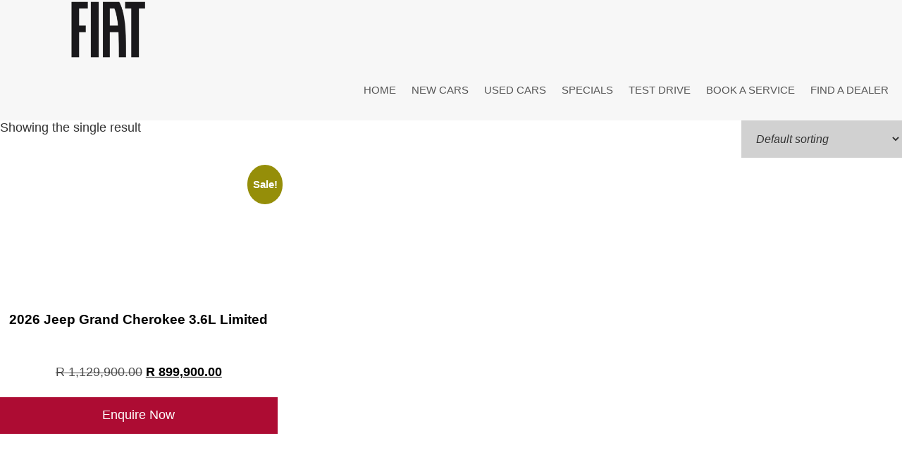

--- FILE ---
content_type: text/css
request_url: https://cmhfiat.co.za/wp-content/themes/genesis-sample/custom.css?ver=3.6.1
body_size: 3886
content:
/************ // General HTML Tags // ************/

/** Colors 

#fff - White
#000 - Black
#ffba00 - Yellow

**/


/*body {
	background: #fff;
}*/

body,
h1,
h2,
h3,
h4,
h5,
h6 {
    font-family: "Segoe UI", Arial, sans-serif;
}

/************ // Site Structure // ************/

.site-inner,
.wrap {
    margin: 0 auto;
    max-width: 1400px;
}

.entry {
    background-color: #fff;
    /*margin-bottom: 0px;*/
    padding: 0px 0px;
}


.post {
    background-color: #fff;
    padding: 70px 80px;
}

.site-container {
    max-width: 1400px;
    margin: auto;
    box-shadow: 0 0 5px;
    background-color: #fff;
}

body>div {
    font-size: 1.8rem;
}

p {
    padding: 0px;
}

body:not(.single-post) .gallery {
    display: grid;
    grid-template-columns: repeat(4, 1fr);
    grid-template-rows: repeat(2, 20vw);
    grid-gap: 0px;
}

.gallery__img {
    width: 100%;
    height: 100%;
    object-fit: cover;
}


/************ // Header // ************/

.site-header>.wrap {
    background-color: #f7f7f7;
    padding: 0px;
}

.header-image .site-title>a {
    float: left;
    min-height: 84px;
    width: 100%;
}

.bx-wrapper {
    border: 0px;
}

.site-inner {
    padding-top: 0;
}

.site-header .widget-area {
    /*width: 900px;*/
    position: relative;
}

.site-header {
    /*width: 900px;*/
    position: relative;
}

.myTitle {
    font-size: 36px;
    font-size: 3.6rem;
    background-color: #262626;
    color: #fff;
    text-align: center;
    padding: 25px;
}


.myTitle-2 {
    font-size: 36px;
    font-size: 1.6rem;
    background-color: #ad0c33;
    background-size: 200px 100px;
    color: #eee;
    padding: 0px;
    background-repeat: no-repeat;
    margin: 30px 0px 10px;
    margin-right: 1100px;
}

.bx-wrapper {
    position: relative;
    margin: 0 auto 0px;
    padding: 0;
}

/************ // Menu // ************/

.genesis-nav-menu a:hover,
.genesis-nav-menu a:focus,
.genesis-nav-menu .current-menu-item>a,
.genesis-nav-menu .sub-menu .current-menu-item>a:hover,
.genesis-nav-menu .sub-menu .current-menu-item>a:focus {
    background-color: #ad0c33;
    color: #000;
    text-decoration: none;
}


.genesis-nav-menu .sub-menu a {
    background-color: #fff;
    border: 0px solid #eee;
    border-top: 0;
    font-size: 14px;
    font-size: 1.2rem;
    padding: 20px;
    position: relative;
    width: 200px;
    word-wrap: break-word;
}

.genesis-nav-menu a {
    color: #555;
    text-decoration: none;
    display: block;
    padding: 36px 9px;
}

.genesis-nav-menu a:active {
    color: #fff;
}

.genesis-nav-menu {
    clear: both;
    font-size: 16px;
    font-size: 1.5rem;
    font-weight: 500;
    line-height: 1;
    width: 99%;
}


.genesis-nav-menu .sub-menu a {
    background-color: #ad0c33;
    color: #ffffff;
    padding: 20px;
}

.genesis-nav-menu .sub-menu a:hover,
.genesis-nav-menu .sub-menu a:focus {
    background-color: #ad0c33;
    color: #fff;
}

.site-header .widget-area,
.megaMenuLeft {
    float: right;
    text-align: right;
    width: 100%;
    max-width: 1000px;
}

.megaMenuLeft {
    display: none;
}

#nav_menu-3,
.widget_nav_menu {
    margin-bottom: 0;
}

.page-template-default #nav_menu-3,
.post-type-archive #nav_menu-3,
.single #nav_menu-3 {
    display: none;
}

.page-template-default .megaMenuLeft,
.post-type-archive .megaMenuLeft,
.single .megaMenuLeft {
    display: inherit;
}

#menuItem247 {
    width: 100%;
    background: #fff;
    /* max-width: 1200px; */
    padding: 0 2%;
}

.menu-item:hover>#menuItem247 {
    left: 0;
}

.genesis-nav-menu .sub-menu {
    z-index: 99999;
}

/************ // Content // ************/
.New_Model_Arhice_Bottom a {
    color: #000000;
    font-size: 20px;
}

.New_Model_Arhice_Bottom a:hover {
    color: #ad0c33;
}

/** All Pages **/

.page .entry-title {
    display: none;
}

.vehicleBlocks {
    position: relative;
    overflow: hidden;
}

.page-content-dealer {
    margin-bottom: 0px;
    padding: 26px 70px;

}

.service-page {

    margin: 0px -9px 0px;
    padding: 9px;


}

.dealerTitle {
    font-size: 36px;
    font-size: 3.6rem;
    padding: 0px 79px;
    padding-top: 30px;
}

/*new models*/

.space-newmodels {

    padding: 32px 65px;
}

.New_Model_Arhice_Bottom {
    text-align: center;
}

a.outstock_button {
    background-color: #ad0c33;
    color: #fff;
    padding: 9px 44px 10px;
    text-align: center;
}

a.outstock_button:hover {
    background-color: #fff;
    color: #ad0c33;
    transition: 0.3s ease-in-out;
}

p.stock.out-of-stock {
    display: none;
}

span.posted_in {
    display: none;
}


.usedButton span:hover {
    background-color: #fff;
    color: #ad0c33;
}

/*Woocommerce css*/

.woocommerce ul.products li.product .woocommerce-loop-category__title,
.woocommerce ul.products li.product .woocommerce-loop-product__title,
.woocommerce ul.products li.product h3 {
    padding: .5em 0;
    margin: 0;
    font-size: 19px;
    color: #000;
    text-align: center;
    padding-bottom: 0px;
    max-width: 100%;
    max-height: 100%;
    height: 80px;
}


.woocommerce ul.products li.product .woocommerce-loop-product__title:hover {
    color: #ad0c33;
}


.woocommerce ul.products li.product .price {
    color: #000;
    font-weight: 400;
    font-size: 0.997em;
    text-align: center;
}


.woocommerce nav.woocommerce-pagination ul li a,
.woocommerce nav.woocommerce-pagination ul li span {
    background-color: #ad0c33;
}

.woocommerce ul.products li.product a {
    text-decoration: none;
    display: block;
    padding: 3%;
    margin: 0 auto;
}

/*Specials page content*/

.space-specials {

    padding: 0px 0px;
}


/** Home Page **/

img.centered,
.aligncenter {
    display: block;
    margin: 0px auto 0px;
}



.grid-item {
    position: relative;
    width: 100%;
}


.grid-holder {
    width: 33.33%;
    min-width: 200px;
}

.image-grid {
    display: flex;
    flex-wrap: wrap;
    justify-content: center;
}


.text-overlay {
    position: absolute;
    top: 0;
    bottom: 0;
    width: 100%;
    transition: 0.3s ease-in;
}

.image-grid p {
    display: none;

}

.text-overlay span {
    display: block;
    width: 100%;
    position: relative;
    transform: translateY(-50%);
    top: 50%;
    text-align: center;
    color: #fff;
    font-weight: 600;
    font-size: 24px;
    text-shadow: 0px 0px 8px #fff;
}

.formConfirmation {
    font-size: 10px;
    font-weight: 400;
    margin: 0;
    line-height: 0.9;
    color: #8e8e8e;
    max-width: 300px;
}

.text-overlay:hover span {
    color: #ad0c33;
}


.text-overlay:hover {
    background: #cececed6;

}

.entry-content ul>li {
    list-style-type: none;
}


.slide-right {
    animation: 1.5s slide-right;
}

@keyframes slide-right {
    from {
        margin-left: -100%;
    }

    to {
        margin-left: 0%;
    }
}


.:focus {
    color: #333;
    outline: #fff solid 0px;
}


.image-holder img {
    width: 100%;
    display: block;
}

/*** Contact Us ***/


/** Dealer Pages **/


.archive_heading h1 {
    background: #ad0c33;
    max-width: 353px;
    text-aline: revert;
    text-align: right;
    padding: 1% 1%;
    color: white;
    margin-top: 0px;
}

.meet-color {
    background-color: #2f2f2f;
}

.meet-window {
    width: 444px;
    color: #000;
}

.d-contact-right {
    width: 49%;
    display: block;
    position: relative;
    float: right;
}

.d-contact-left {
    width: 49%;
    display: block;
    float: left;
}

.d-contact-left a {
    color: #000;
}

.d-content {
    padding: 40px 42px 0px;
}


/** All Coming Soon Pages **/

.page.coming-soon {
    padding: 40px;
}

.coming-soon {
    overflow: hidden;
    text-align: center;
}

.coming-soon i {
    font-size: 50px;
    color: #C0132A;
}


/******** // Specials // ********/
.specialcont1 {
    width: 100%;
    background-color: transparent;
}

.specialcont2 {
    width: 100%;
    background-color: transparent;
}

.itonethird {
    display: inline-block;
    width: 28%;
    text-align: center;
    margin-left: 2%;
    margin-right: 2%;
    background-color: #ccc;
    padding: 5px:
}

.ittwothird {
    display: inline-block;
    width: 66%;
    float: left;
    margin-left: 2%;
}

.itbottom {
    clear: right;
}

.itfourimg,
.itthreeimg {
    margin-left: 2%;
    margin-right: 2%;
}

.itfourimg ul {
    background-color: #000;
    float: left;
    padding: 2% 1px 1px;
    margin-left: 1%;
    text-align: center;
    width: 24%;
}

.itthreeimg ul {
    float: left;
    margin-left: 1%;
    text-align: center;
    width: 32%;
}

.cmhservice {
    background-color: #ccc;
    clear: both;
    padding: 10px;
    border-radius: 10px;
}

.spec::after {
    clear: both;
}

.woocommerce div.product .woocommerce-tabs .panel {
    margin: 0 0 2em;
    padding: 2%;
}

/************ // Blogs // ************/

.archive-description.posts-page-description {
    display: none;
}

/************ // Products // ************/

a.button.product_type_simple {
    background-color: #ffba00;
    color: #000;
}

.usedButton {
    text-align: center;
}

.usedButton span {
    font-size: 16px;
    color: #fff;
    display: block;
    padding: 14px 22px;
    background-color: #ad0c33;
    width: 150px;
}

.archive .type-preowned {
    display: none;
}

.financeFormButton {
    display: none;
}

.product_archive {
    width: calc(94%/3);
    overflow: hidden;
    box-shadow: inset 0 0 0 #fff;
    float: left;
    margin: 1%;
    margin-bottom: 2%;
    background: #C0132A;
    transition: ease-out 0.4s;
}

.page-title {
    text-align: center;
    padding: 15px;
    font-weight: 500;
    color: #fff;
    text-transform: uppercase;
    background-color: #ad0c33;
    margin-top: 5px;
    padding-top: 10px;
}

.product_page_title {
    text-align: center;
    color: #fff;
    padding: 5px;
}

.product_make_model_title {
    font-size: 20px;
    transition: ease-out 0.4s;
}

.product_variant_title {
    font-size: 16px;
    font-weight: 400;
    transition: ease-out 0.4s;
}

.product_page_vehicle_info_container_price {
    padding: 10px;
    text-align: center;
    font-size: 30px;
    font-weight: 600;
    color: #fff;
    transition: ease-out 0.4s;
}

.product_archive:hover {
    box-shadow: inset 0 0 0 100px #fff;
    transform: scale(1.04);
}

.product_archive:hover h3,
.product_archive:hover h4,
.product_archive:hover .product_page_vehicle_info_container_price {
    color: #ad0c33;
    text-decoration: none;
}

.product_archive a {
    text-decoration: none;
}

.archive-pagination a {
    background-color: transparent;
}

.sidebar-primary {
    width: calc(94%/4);
}

.sidebar .widget {
    background-color: transparent;
    padding: 20px 0px 20px 20px;
    text-align: center;
    color: #000;
}

.widget-meta-data-filter table td {
    padding: 0;
}

.button.mdf_button {
    padding: 14px 24px;
}

.widget-meta-data-filter select {
    border-radius: 10px;
    padding: 7px !important;
}

.widget-meta-data-filter .mdf_input_container {
    padding: 3px 0 3px 0;
}

select {
    background-color: #d1d1d1;
    border: 1px solid #d1d1d1;
    font-size: 16px;
    font-style: italic;
}


.archive-pagination a:hover,
.archive-pagination a:focus,
.archive-pagination .active a {
    background-color: #ad0c33;
    color: #fff;
}

.price_slider_wrapper {
    flex-direction: column;
    padding-top: 15px;
}

/** Dealers **/

.archive-description.taxonomy-archive-description.taxonomy-description {
    display: none;
}



/** Single Vehicle Page **/


.main_desc {
    padding: 26px;
}


.meet-container {
    width: 178%;
    float: left;
    padding: 6px;
    font-size: 22px;
}

.meet-second {
    margin-left: 0;
    margin-top: 0;
}


#vehicle_info_tbl {
    font-size: 16px;
    width: 60%;
    margin-bottom: 5px;
}

#vehicle_info_tbl td {
    padding: 6px;
    border: 1px solid #eee;
}

#vehicle_info_tbl .veh_info td {
    font-weight: 600;
}

#extrasList {
    font-size: 16px;
    list-style: none;
    columns: 2;
    -webkit-columns: 2;
    -moz-columns: 2;
    column-rule: dotted 1px #333;
}

#extrasList li:before {
    content: '✔';
}

.vehicle_extras_tab {
    overflow: hidden;
    background: #fff;
    padding: 20px;
}

.single-preowned .entry {
    padding: 10px;
}

.single_page_specs_title {
    text-align: center;
}

.one-half.contact-form {
    padding: 20px;
    border: 1px solid #000;
    font-size: 18px;
}

.one-half.first.specs {
    padding: 20px;
    background: #eee;
}

.disclaimer {
    margin-top: 50px;
    font-size: 16px;
    font-style: italic;
}

.single_product_sku {
    padding: 0 15px;
    font-size: 12px;
    text-align: right;
}

.new_pad {
    padding: 4%;
}

/************ // Footer // ************/

.footer-widgets {
    background-color: #212121;
    padding: 60px;
    font-size: 16px;
    max-width: 1400px;
    margin: auto;
}

.footer-widgets a {
    color: #fff;


}

.site-footer p {
    margin-bottom: 13px;
    color: #fff;
    margin-top: 13px;
}

.widget-title {
    font-size: 25px;
    margin-bottom: 32px;
    color: #fff;
}

.site-footer {
    background-color: #ad0c33;
    border-top: 0px solid #eee;
    font-size: 16px;
    font-size: 1.6rem;
    line-height: 3;
    padding: 0px 0px;
    text-align: center;
    max-width: 1400px;
    margin: auto;
}

a {
    color: #757575;
    text-decoration: none;
}

.site-footer-icon {
    position: relative;
    background-color: #fff;
}

.footer-widgets-1,
.footer-widgets-2,
.footer-widgets-3 {
    width: 300px;
}

.dealer-flex {
    padding: 4%;
}

.new-flex {
    display: flex;
}

.new-half {
    width: 50%;
}

/** Social **/


/************ // Quform // ************/

/************ // WhatLead Button // ************/

.mobileActionitem.whatsappButton {
    display: none;
}

.whatsappButton, .whatsappButton span {
    background: #25D366!important;
    border: none!important;
    text-align: center;
    color: #fff;
    width: 150px;
    margin-top: 10px;
}

.whatsAppDisplay {
    display: none;
    overflow: hidden;
    margin: 10px 0;
    border: 2px solid #25D366;
    border-radius: 3px;
    background-color: #fff;
}

.whatsappButton a {
    display: inline-block;
    width: 100%;
    text-decoration: none;
    padding: 12px 0;
}

.whatsAppQRcode {
    min-width: 100px;
    width: 29% !important;
    float: left;
}

.displayWhatsapp{
    display: block !important;
}

.whatsAppCopy {
    padding: 10px;
}

/************ // Responsive // ************/

@media screen and (max-width: 1200px) {
    /* Laptop */

    .product_archive {
        width: calc(96%/2);
    }

    .header-image .title-area {
        max-width: 180px;
    }



}

@media screen and (max-width: 1024px) {
    /* Older Desktop */

}

@media screen and (max-width: 768px) {

    /* iPad */
    .one-half.first.chery-ov {
        width: 100%;
    }

    .one-half.chery-ov {
        width: 100%;
    }

    .archive>.site-container>.site-inner>.content-sidebar-wrap>.content {
        display: table-footer-group;
        float: none;
    }

    .post-type-archive .site-inner .content-sidebar-wrap {
        display: table;
    }


    .sidebar-primary {
        width: 100%;
    }


    .sidebar .widget {
        padding: 0;
    }

}

@media screen and (max-width: 480px) {
    /* iPhone 6 Plus, Landscape Display */

    .product_archive {
        width: 90%;
    }

    .outstock_button {

        width: 140px;
        display: inline-block;
        height: 52px;
        font-weight: 700;
        text-align: center;

    }

    .new-flex {
        display: flex;
        flex-direction: column;
    }

    .new-half {
        width: 100%;
    }

    .page-content-dealer {
        margin-bottom: 0px;
        padding: 16px 10px;
    }

    .dealer-flex {
        display: flex;
        flex-direction: column;
    }

    .d-contact-left {
        width: 100%;
        display: block;
        float: unset;
    }

    .d-contact-right {
        width: 100%;
        display: block;
        float: unset;
    }

    .special_container {
        min-width: 350px;
        min-height: 315px;
        width: 100%;
        height: 100%;
        margin-left: 0px !important;
    }

    .price_1,
    .price_2 {
        width: 100% !important;
    }

    .special_button {
        margin-left: 0px !important;
    }

    .post-type-archive-fiatspecials .special_price {
        right: 0px !important;
    }

    .single-fiatspecials .one-half {
        width: 100%;
    }

    .special_price_single {
        display: none;
    }

    .one-half.first.specs {
        padding: 0px;
    }

    .spec_block {
        max-width: 370px;
    }

    .dealerTitle {
        padding: 0px 9px;
        padding-top: 0px;
    }

    .meet-container {
        width: 100%;
        float: left;
        padding: 6px;
        font-size: 22px;
    }

    .meet-window {
        height: unset;
        width: unset;
        color: #000;
    }

    .meet-second {
        margin-left: 0px;
        margin-top: 0;
    }

    .wrap {
        padding-left: 0;
        padding-right: 0;
    }

    .site-inner {
        padding: 0% 0% 0;
    }

    .grid-holder {
        width: 100%;
        min-width: 200px;
    }

    .special_button {
        width: 100% !important;
    }

    .special_container {
        width: 100% !important;
        height: 100%;
        margin-left: 50px;
    }

    .special_text_top {
        width: 100% !important;
        text-align: center;
    }

    .archive_heading h1 {
        margin-top: 0px !important;
    }

    .special_image img {
        width: 400px;
    }

    .usedButtonHolder {
        display: flex;
        flex-direction: column;
        align-items: center;
        margin: 20px auto;
    }

    .woocommerce div.product div.summary {
        margin-bottom: 2em;
        padding: 0 10px;
    }
}

@media screen and (max-width: 320px) {
    /* iPhone 4,5, Portrait Display */

}